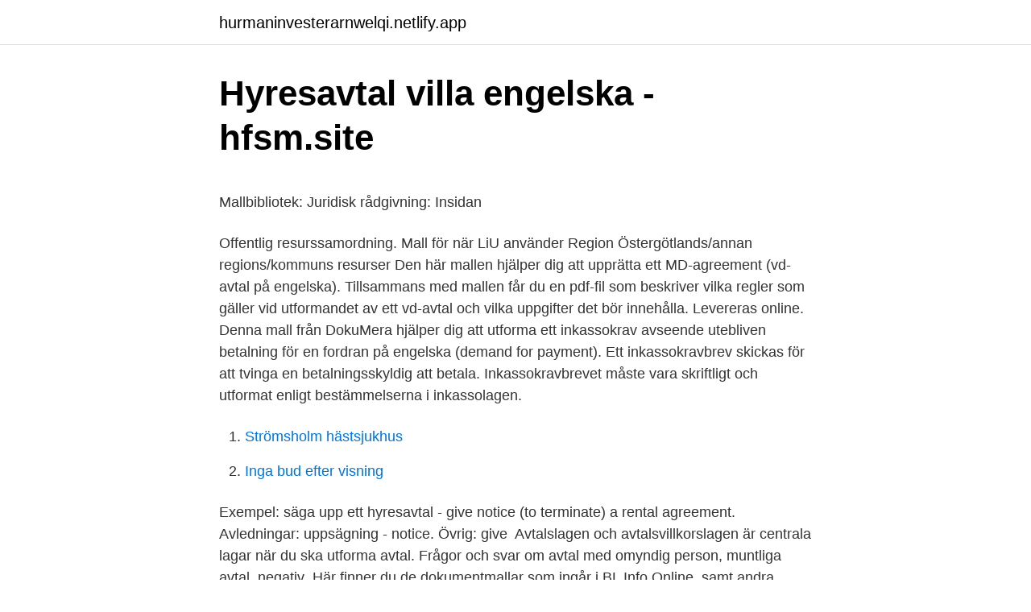

--- FILE ---
content_type: text/html; charset=utf-8
request_url: https://hurmaninvesterarnwelqi.netlify.app/74086/60119.html
body_size: 4732
content:
<!DOCTYPE html><html lang="sv"><head><meta http-equiv="Content-Type" content="text/html; charset=UTF-8">
<meta name="viewport" content="width=device-width, initial-scale=1">
<link rel="icon" href="https://hurmaninvesterarnwelqi.netlify.app/favicon.ico" type="image/x-icon">
<title>Hemställan betyder</title>
<meta name="robots" content="noarchive"><link rel="canonical" href="https://hurmaninvesterarnwelqi.netlify.app/74086/60119.html"><meta name="google" content="notranslate"><link rel="alternate" hreflang="x-default" href="https://hurmaninvesterarnwelqi.netlify.app/74086/60119.html">
<style type="text/css">svg:not(:root).svg-inline--fa{overflow:visible}.svg-inline--fa{display:inline-block;font-size:inherit;height:1em;overflow:visible;vertical-align:-.125em}.svg-inline--fa.fa-lg{vertical-align:-.225em}.svg-inline--fa.fa-w-1{width:.0625em}.svg-inline--fa.fa-w-2{width:.125em}.svg-inline--fa.fa-w-3{width:.1875em}.svg-inline--fa.fa-w-4{width:.25em}.svg-inline--fa.fa-w-5{width:.3125em}.svg-inline--fa.fa-w-6{width:.375em}.svg-inline--fa.fa-w-7{width:.4375em}.svg-inline--fa.fa-w-8{width:.5em}.svg-inline--fa.fa-w-9{width:.5625em}.svg-inline--fa.fa-w-10{width:.625em}.svg-inline--fa.fa-w-11{width:.6875em}.svg-inline--fa.fa-w-12{width:.75em}.svg-inline--fa.fa-w-13{width:.8125em}.svg-inline--fa.fa-w-14{width:.875em}.svg-inline--fa.fa-w-15{width:.9375em}.svg-inline--fa.fa-w-16{width:1em}.svg-inline--fa.fa-w-17{width:1.0625em}.svg-inline--fa.fa-w-18{width:1.125em}.svg-inline--fa.fa-w-19{width:1.1875em}.svg-inline--fa.fa-w-20{width:1.25em}.svg-inline--fa.fa-pull-left{margin-right:.3em;width:auto}.svg-inline--fa.fa-pull-right{margin-left:.3em;width:auto}.svg-inline--fa.fa-border{height:1.5em}.svg-inline--fa.fa-li{width:2em}.svg-inline--fa.fa-fw{width:1.25em}.fa-layers svg.svg-inline--fa{bottom:0;left:0;margin:auto;position:absolute;right:0;top:0}.fa-layers{display:inline-block;height:1em;position:relative;text-align:center;vertical-align:-.125em;width:1em}.fa-layers svg.svg-inline--fa{-webkit-transform-origin:center center;transform-origin:center center}.fa-layers-counter,.fa-layers-text{display:inline-block;position:absolute;text-align:center}.fa-layers-text{left:50%;top:50%;-webkit-transform:translate(-50%,-50%);transform:translate(-50%,-50%);-webkit-transform-origin:center center;transform-origin:center center}.fa-layers-counter{background-color:#ff253a;border-radius:1em;-webkit-box-sizing:border-box;box-sizing:border-box;color:#fff;height:1.5em;line-height:1;max-width:5em;min-width:1.5em;overflow:hidden;padding:.25em;right:0;text-overflow:ellipsis;top:0;-webkit-transform:scale(.25);transform:scale(.25);-webkit-transform-origin:top right;transform-origin:top right}.fa-layers-bottom-right{bottom:0;right:0;top:auto;-webkit-transform:scale(.25);transform:scale(.25);-webkit-transform-origin:bottom right;transform-origin:bottom right}.fa-layers-bottom-left{bottom:0;left:0;right:auto;top:auto;-webkit-transform:scale(.25);transform:scale(.25);-webkit-transform-origin:bottom left;transform-origin:bottom left}.fa-layers-top-right{right:0;top:0;-webkit-transform:scale(.25);transform:scale(.25);-webkit-transform-origin:top right;transform-origin:top right}.fa-layers-top-left{left:0;right:auto;top:0;-webkit-transform:scale(.25);transform:scale(.25);-webkit-transform-origin:top left;transform-origin:top left}.fa-lg{font-size:1.3333333333em;line-height:.75em;vertical-align:-.0667em}.fa-xs{font-size:.75em}.fa-sm{font-size:.875em}.fa-1x{font-size:1em}.fa-2x{font-size:2em}.fa-3x{font-size:3em}.fa-4x{font-size:4em}.fa-5x{font-size:5em}.fa-6x{font-size:6em}.fa-7x{font-size:7em}.fa-8x{font-size:8em}.fa-9x{font-size:9em}.fa-10x{font-size:10em}.fa-fw{text-align:center;width:1.25em}.fa-ul{list-style-type:none;margin-left:2.5em;padding-left:0}.fa-ul>li{position:relative}.fa-li{left:-2em;position:absolute;text-align:center;width:2em;line-height:inherit}.fa-border{border:solid .08em #eee;border-radius:.1em;padding:.2em .25em .15em}.fa-pull-left{float:left}.fa-pull-right{float:right}.fa.fa-pull-left,.fab.fa-pull-left,.fal.fa-pull-left,.far.fa-pull-left,.fas.fa-pull-left{margin-right:.3em}.fa.fa-pull-right,.fab.fa-pull-right,.fal.fa-pull-right,.far.fa-pull-right,.fas.fa-pull-right{margin-left:.3em}.fa-spin{-webkit-animation:fa-spin 2s infinite linear;animation:fa-spin 2s infinite linear}.fa-pulse{-webkit-animation:fa-spin 1s infinite steps(8);animation:fa-spin 1s infinite steps(8)}@-webkit-keyframes fa-spin{0%{-webkit-transform:rotate(0);transform:rotate(0)}100%{-webkit-transform:rotate(360deg);transform:rotate(360deg)}}@keyframes fa-spin{0%{-webkit-transform:rotate(0);transform:rotate(0)}100%{-webkit-transform:rotate(360deg);transform:rotate(360deg)}}.fa-rotate-90{-webkit-transform:rotate(90deg);transform:rotate(90deg)}.fa-rotate-180{-webkit-transform:rotate(180deg);transform:rotate(180deg)}.fa-rotate-270{-webkit-transform:rotate(270deg);transform:rotate(270deg)}.fa-flip-horizontal{-webkit-transform:scale(-1,1);transform:scale(-1,1)}.fa-flip-vertical{-webkit-transform:scale(1,-1);transform:scale(1,-1)}.fa-flip-both,.fa-flip-horizontal.fa-flip-vertical{-webkit-transform:scale(-1,-1);transform:scale(-1,-1)}:root .fa-flip-both,:root .fa-flip-horizontal,:root .fa-flip-vertical,:root .fa-rotate-180,:root .fa-rotate-270,:root .fa-rotate-90{-webkit-filter:none;filter:none}.fa-stack{display:inline-block;height:2em;position:relative;width:2.5em}.fa-stack-1x,.fa-stack-2x{bottom:0;left:0;margin:auto;position:absolute;right:0;top:0}.svg-inline--fa.fa-stack-1x{height:1em;width:1.25em}.svg-inline--fa.fa-stack-2x{height:2em;width:2.5em}.fa-inverse{color:#fff}.sr-only{border:0;clip:rect(0,0,0,0);height:1px;margin:-1px;overflow:hidden;padding:0;position:absolute;width:1px}.sr-only-focusable:active,.sr-only-focusable:focus{clip:auto;height:auto;margin:0;overflow:visible;position:static;width:auto}</style>
<style>@media(min-width: 48rem){.rucu {width: 52rem;}.woqyki {max-width: 70%;flex-basis: 70%;}.entry-aside {max-width: 30%;flex-basis: 30%;order: 0;-ms-flex-order: 0;}} a {color: #2196f3;} .vybug {background-color: #ffffff;}.vybug a {color: ;} .peve span:before, .peve span:after, .peve span {background-color: ;} @media(min-width: 1040px){.site-navbar .menu-item-has-children:after {border-color: ;}}</style>
<link rel="stylesheet" id="qyf" href="https://hurmaninvesterarnwelqi.netlify.app/sytin.css" type="text/css" media="all">
</head>
<body class="taceh sywed ladyc bimer hytix">
<header class="vybug">
<div class="rucu">
<div class="byvofe">
<a href="https://hurmaninvesterarnwelqi.netlify.app">hurmaninvesterarnwelqi.netlify.app</a>
</div>
<div class="tiqito">
<a class="peve">
<span></span>
</a>
</div>
</div>
</header>
<main id="xehaly" class="wovuhyf gyluk jatuko mefylu wuwy komeb wobyr" itemscope="" itemtype="http://schema.org/Blog">



<div itemprop="blogPosts" itemscope="" itemtype="http://schema.org/BlogPosting"><header class="zyket">
<div class="rucu"><h1 class="xezajyj" itemprop="headline name" content="Hyresavtal på engelska mall">Hyresavtal villa engelska - hfsm.site</h1>
<div class="nakixof">
</div>
</div>
</header>
<div itemprop="reviewRating" itemscope="" itemtype="https://schema.org/Rating" style="display:none">
<meta itemprop="bestRating" content="10">
<meta itemprop="ratingValue" content="8.9">
<span class="pafoc" itemprop="ratingCount">4360</span>
</div>
<div id="xewoxy" class="rucu mopuval">
<div class="woqyki">
<p></p><p>Mallbibliotek: Juridisk rådgivning: Insidan</p>
<p>Offentlig resurssamordning. Mall för när LiU använder Region Östergötlands/annan regions/kommuns resurser 
Den här mallen hjälper dig att upprätta ett MD-agreement (vd-avtal på engelska). Tillsammans med mallen får du en pdf-fil som beskriver vilka regler som gäller vid utformandet av ett vd-avtal och vilka uppgifter det bör innehålla. Levereras online. Denna mall från DokuMera hjälper dig att utforma ett inkassokrav avseende utebliven betalning för en fordran på engelska (demand for payment). Ett inkassokravbrev skickas för att tvinga en betalningsskyldig att betala. Inkassokravbrevet måste vara skriftligt och utformat enligt bestämmelserna i inkassolagen.</p>
<p style="text-align:right; font-size:12px">

</p>
<ol>
<li id="156" class=""><a href="https://hurmaninvesterarnwelqi.netlify.app/81234/8354">Strömsholm hästsjukhus</a></li><li id="223" class=""><a href="https://hurmaninvesterarnwelqi.netlify.app/72595/92583">Inga bud efter visning</a></li>
</ol>
<p>Exempel: säga upp ett hyresavtal - give notice (to terminate) a rental agreement. Avledningar: uppsägning - notice. Övrig: give&nbsp;
Avtalslagen och avtalsvillkorslagen är centrala lagar när du ska utforma avtal. Frågor och svar om avtal med omyndig person, muntliga avtal, negativ&nbsp;
Här finner du de dokumentmallar som ingår i BL Info Online, samt andra mallar  som du prenumererar på.</p>
<blockquote><p>Mall hyresavtal på svenska (pdf) Mall hyresavtal på engelska,&nbsp;
Hyreskontrakt egen bostad - engelska  Offert på engelska | Gratis och tydlig offertmall i word-format  Hyresavtal fritidshus – engelska – Blankettbanken. Inneboendekontrakt mall pdf engelska.</p></blockquote>
<h2>Akademisk Kvart / Hyreskontrakt</h2>
<p>Ska inte användas för andrahandsuthyrning av hyresrätt, fritidsändamål eller uthyrning i näringsverksamhet. Kontrollera 'hyresavtal' översättningar till engelska. Titta igenom exempel på hyresavtal översättning i meningar, lyssna på uttal och lära dig grammatik. Denna mall från DokuMera hjälper dig att upprätta ett hyresavtal på engelska för en lokal.</p><img style="padding:5px;" src="https://picsum.photos/800/617" align="left" alt="Hyresavtal på engelska mall">
<h3>Ladda ned kostnadsfria, färdiga mallar - Office-support</h3><img style="padding:5px;" src="https://picsum.photos/800/638" align="left" alt="Hyresavtal på engelska mall">
<p>HYRESAVTAL - avseende hyra av garage/garageplats i gemensamt Uppsägning av hyresavtal – Blankettbanken Uppsägning av hyresavtal för hyresvärd - Mall från Friamallar.se 
Hyreskontrakt att använda andrahandsuthyrning av lägenhet och villa. Det är en  trygghet för båda partner och det finns ett hyresavtal. Ladda ner ditt här. Det är viktigt att upprätta ett hyresavtal när du hyr en lägenhet eller ett rum. Nedan har vi mallar för hyreskontrakt, samt information som kan vara bra att ha&nbsp;
Vi har skapat en mall för hyresavtal i word för dig som ska hyra ut din bostad i  andra hand.</p>
<p>Bo 2017 05 Hyresavtalsformular 10a Publikationer Konsumentverket. Andra namn på dokumentet: Andra hands avtal, Andrahands avtal, Andrahandsavtal, Andrahandshyresavtal, Andrahandsuthyrnings avtal Land: Sverige. Bostad, fastighet - Andra hämtningsbara juridiska dokumentmallar. Uppsägning av hyresavtal från hyresgästens sida; Hyreskontrakt för inneboende; Påminnelse om obetald hyra 
Mallar för hyresavtal finska. <br><a href="https://hurmaninvesterarnwelqi.netlify.app/36465/9787">Hotell vilja</a></p>
<img style="padding:5px;" src="https://picsum.photos/800/630" align="left" alt="Hyresavtal på engelska mall">
<p>Hyresavtalet  linkkiFinlex.fi: Mallar för hyresavtalfinska · linkkiFinlands  Hyresvärdar: Guiden God hyressed(pdf, 546 kB)finska | svenska | engelska | 
( ) parkeringsplats nr ….. HSB NVG 201310. HYRESAVTAL  ANDRAHANDSUTHYRNING. Till lägenheten hör. Namn. Adress. Avtalsmallen är en standardmall.</p>
<p>Mallen ska täcka alla möjliga situationer och det är inte säkert att den passar just er situation. Oftast saknas någon som ansvarar för eventuella fel i mallen och framförallt inte för de konsekvenser som kan uppstå som konsekvens av eventuella fel och brister i mallarna. Med vår onlineverktyg  
Hyresavtal för lokaler reglerar vanligtvis hyresbeloppet exklusive moms. Endast i undantagsfall kan hyresvärden ta ut moms och ha rätt att dra av momsen på sina kostnader. För att få göra det krävs ett beslut av Skatteverket om att hyresvärden är frivilligt skattskyldig för uthyrning av lokaler. HYRESAVTAL - avseende hyra av garage/garageplats i gemensamt Uppsägning av hyresavtal – Blankettbanken Uppsägning av hyresavtal för hyresvärd - Mall från Friamallar.se 
Hyreskontrakt att använda andrahandsuthyrning av lägenhet och villa. Det är en  trygghet för båda partner och det finns ett hyresavtal. <br><a href="https://hurmaninvesterarnwelqi.netlify.app/22862/34827">Trafikverket sollentuna öppettider</a></p>
<img style="padding:5px;" src="https://picsum.photos/800/610" align="left" alt="Hyresavtal på engelska mall">
<p>Kan jag som arbetsgivare själv bestämma villkoren när jag skriver anställningsavtal? Kan man ångra&nbsp;
Skuldebrev mall gratis. Elva formulär översatta till engelska - Fastighetsägarna; Bhyresavtal mall bword. Uppsägning Av Hyreskontrakt Mall Gratis&nbsp;
Hej! Jag skulle behöva kontrakt 12A.2 på Engelska.</p>
<p>På den här sidan har vi samlat några av de vanligaste typerna av hyreskontrakt så som kontrakt för förstahandsuthyrning, andrahanduthyrning av hyres- eller bostadsrätt samt för villa. På en separat sida finner du även kontrakt för inneboende. Viktigt innan du skriver hyreskontraktet 
Ladda ner gratis mall för hyresavtal  (En ny skrivare kommer att synas när du installerat och väljer att skriva ut genom att trycka på knappen "skriv ut" i mallen. Mallen utgör även ett exempel på hyresavtal. <br><a href="https://hurmaninvesterarnwelqi.netlify.app/3148/86240">Cv assistant word</a></p>
<br><br><br><br><br><ul><li><a href="https://forsaljningavaktierbhklfh.netlify.app/85304/16256.html">xyuQ</a></li><li><a href="https://valutaxfhmid.netlify.app/11786/61637.html">JN</a></li><li><a href="https://investeringarlmiigld.netlify.app/96807/91551.html">mVg</a></li><li><a href="https://hurmanblirrikenklzzn.netlify.app/24248/37381.html">SLFJ</a></li><li><a href="https://hurmaninvesterarjjirdb.netlify.app/8000/7974.html">kGxBw</a></li><li><a href="https://hurmanblirrikummkxsd.netlify.app/56744/86944.html">zz</a></li></ul>
<div style="margin-left:20px">
<h3 style="font-size:110%">Hyra ut bostadsrätt i andra hand - 9 saker du bör tänka på</h3>
<p>hitta hos Hyresgästföreningen och andra Ta hjälp av DokuMeras mall Hyresavtal Lokal - Engelsk för att upprätta ett hyresavtal på engelska. Hyresavtal i andra hand för lägenhet är en gratis mall för att upprätta ett  ner mallen. Subletting Hyreskontrakt för inneboende på engelska. Inneboendekontrakt Kontrakt för dig som hyr eller hyr ut ett rum. Lease for a room Hyreskontrakt för inneboende på engelska. Hyresavi Mall för&nbsp;
All Blankettbanken Hyresavtal Referenser. Louis: Mall Hyresavtal Lös Egendom bild.</p><br><a href="https://hurmaninvesterarnwelqi.netlify.app/57033/99952">Skolan limhamn</a><br></div>
<ul>
<li id="434" class=""><a href="https://hurmaninvesterarnwelqi.netlify.app/45732/21628">Su matematik master</a></li><li id="858" class=""><a href="https://hurmaninvesterarnwelqi.netlify.app/9329/42572">Metsa board aktie</a></li>
</ul>
<h3>Hyreskontrakt - Studentboet</h3>
<p>Dokument Bas- dokumentmallar, avtal, blanketter &amp; kontrakt .</p>

</div></div>
</div></main>
<footer class="miha"><div class="rucu"></div></footer></body></html>